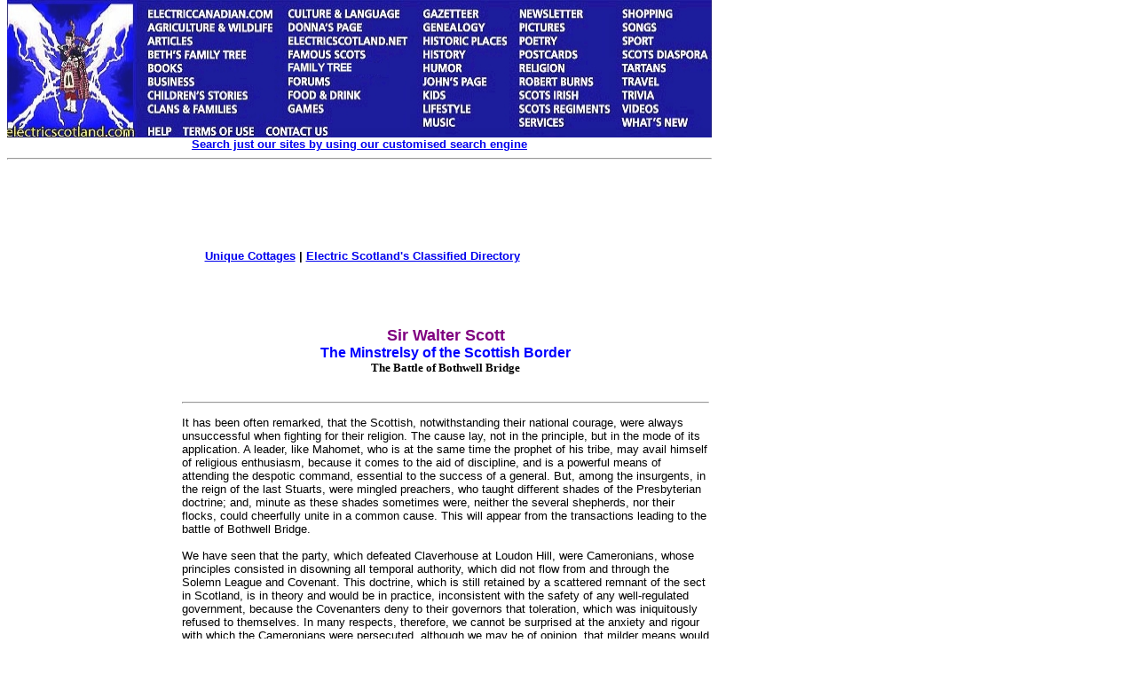

--- FILE ---
content_type: text/html
request_url: https://electricscotland.com/history/other/scott/bothwell_bridge.htm
body_size: 45414
content:
<!DOCTYPE HTML PUBLIC "-//W3C//DTD HTML 4.01 Transitional//EN" "http://www.w3.org/TR/html4/loose.dtd" >
<html>

<head>
<meta http-equiv="Content-Type" content="text/html; charset=windows-1252">
<title>The Minstrelsy of the Scottish Border - The Battle of Bothwell Bridge</title>
<meta name="GENERATOR" content="Microsoft FrontPage 4.0">
<meta name="ProgId" content="FrontPage.Editor.Document">
<link rel="alternate" type="application/rss+xml" title="Electric Scotland News" href="http://www.electricscotland.com/rss.xml">
<link type="text/css" rel="stylesheet" href="http://www.electricscotland.com/xcommentpro/xcp_style.css">
<meta name="Microsoft Border" content="tlb">
</head>

<body bgcolor="#FFFFFF" topmargin="0"><!--msnavigation--><table border="0" cellpadding="0" cellspacing="0" width="100%"><tr><td><map name="FPMap0_I1">
<area coords="4, 2, 154, 159" shape="rect" href="https://electricscotland.com/index.html">
<area target="_blank" coords="156, 7, 313, 24" shape="rect" href="https://electriccanadian.com/">
<area coords="156, 24, 313, 41" shape="rect" href="https://electricscotland.com/nature/index.htm">
<area href="https://electricscotland.com/history/articles/index.htm" shape="rect" coords="158, 41, 223, 55">
<area href="https://electricscotland.com/bnft/index.htm" shape="rect" coords="158, 54, 284, 71">
<area href="https://electricscotland.com/books/index.htm" shape="rect" coords="157, 67, 216, 84">
<area href="https://electricscotland.com/business/index.htm" shape="rect" coords="156, 86, 237, 99">
<area href="https://electricscotland.com/kids/childrens_stories.htm" shape="rect" coords="158, 99, 297, 115">
<area href="https://electricscotland.com/webclans/index.html" shape="rect" coords="156, 115, 277, 132">
<area href="http://www.electricscotland.org/help/" shape="rect" coords="156, 139, 197, 154">
<area href="https://electricscotland.com/ester.htm" shape="rect" coords="201, 138, 284, 159">
<area href="https://electricscotland.com/contact.htm" shape="rect" coords="292, 137, 371, 159">
<area href="https://electricscotland.com/culture/" shape="rect" coords="316, 6, 459, 25">
<area href="https://electricscotland.com/history/america/donna/" shape="rect" coords="316, 25, 430, 39">
<area href="https://electricscotland.com/" shape="rect" coords="316, 41, 460, 56">
<area href="https://electricscotland.com/history/significant_scots.htm" shape="rect" coords="316, 58, 420, 70">
<area href="https://electricscotland.com/familytree" shape="rect" coords="315, 69, 434, 85">
<area href="https://electricscotland.com/application.htm" shape="rect" coords="314, 85, 387, 99">
<area href="https://electricscotland.com/food/index.htm" shape="rect" coords="315, 100, 418, 115">
<area href="https://electricscotland.com/games/" shape="rect" coords="316, 116, 377, 130">
<area href="https://electricscotland.com/history/gazetteer/index.htm" shape="rect" coords="465, 7, 555, 23">
<area href="https://electricscotland.com/webclans/scotroot.htm" shape="rect" coords="465, 25, 562, 40">
<area href="https://electricscotland.com/historic/index.html" shape="rect" coords="469, 40, 571, 55">
<area href="https://electricscotland.com/history/index.htm" shape="rect" coords="467, 56, 538, 70">
<area href="https://electricscotland.com/humour/index.htm" shape="rect" coords="468, 69, 543, 84">
<area href="https://electricscotland.com/poetry/henderson/" shape="rect" coords="468, 85, 556, 100">
<area href="https://electricscotland.com/kids/index.htm" shape="rect" coords="468, 101, 521, 114">
<area href="https://electricscotland.com/lifestyle/index.htm" shape="rect" coords="467, 115, 545, 129">
<area href="https://electricscotland.com/music/index.htm" shape="rect" coords="469, 130, 537, 146">
<area href="https://electricscotland.com/newsletter/index.htm" shape="rect" coords="573, 8, 665, 24">
<area href="https://electricscotland.com/travel/pitlochry/pictures_tours.htm" shape="rect" coords="573, 25, 661, 38">
<area href="https://electricscotland.com/poetry/index.htm" shape="rect" coords="577, 39, 641, 53">
<area href="https://electricscotland.com/cards" shape="rect" coords="570, 53, 666, 69">
<area href="https://electricscotland.com/bible/index.htm" shape="rect" coords="574, 70, 652, 85">
<area href="https://electricscotland.com/burns/index.html" shape="rect" coords="576, 84, 679, 101">
<area href="https://electricscotland.com/history/scotsirish/scotsirishndx.htm" shape="rect" coords="571, 102, 667, 114">
<area href="https://electricscotland.com/history/scotreg/" shape="rect" coords="573, 113, 690, 131">
<area href="https://electricscotland.com/services/index.htm" shape="rect" coords="571, 130, 646, 146">
<area href="https://electricscotland.com/shopmall.htm" shape="rect" coords="690, 8, 778, 23">
<area href="https://electricscotland.com/poetry/henderson/singalong/" shape="rect" coords="690, 23, 751, 39">
<area href="https://electricscotland.com/history/sport/" shape="rect" coords="691, 40, 753, 55">
<area href="https://electricscotland.com/history/world.htm" shape="rect" coords="693, 54, 799, 68">
<area href="https://electricscotland.com/tartans/index.htm" shape="rect" coords="693, 69, 764, 85">
<area href="https://electricscotland.com/travel/index.htm" shape="rect" coords="694, 84, 755, 98">
<area href="https://electricscotland.com/scottish_trivia.htm" shape="rect" coords="694, 101, 752, 115">
<area href="https://electricscotland.com/music/videos/index.htm" shape="rect" coords="694, 116, 756, 130">
<area href="https://electricscotland.com/whatsnew.htm" shape="rect" coords="692, 131, 789, 145">
</map>
<img border="0" src="https://electricscotland.com/images/menunew.jpg" width="796" height="155" usemap="#FPMap0_I1">
<table border="0" width="794" cellspacing="0" cellpadding="0">
	<tr>
		<td border="0" width="790" align="center"><b>
		<font face="Arial" size="2"><a href="../../../search.htm">Search just our 
		sites by using our customised search engine</a></font></b><hr></td>
	</tr>
</table>
<table border="0" width="800">
	<tr>
		<td width="786" align="center">
		<!-- Top_border -->
<ins class='dcmads' style='display:inline-block;width:728px;height:90px'
    data-dcm-placement='N217801.4148622ELECTRICSCOTLAND/B25826054.303882305'
    data-dcm-rendering-mode='script'
    data-dcm-https-only
    data-dcm-gdpr-applies='gdpr=${GDPR}'
    data-dcm-gdpr-consent='gdpr_consent=${GDPR_CONSENT_755}'
    data-dcm-addtl-consent='addtl_consent=${ADDTL_CONSENT}'
    data-dcm-ltd='false'
    data-dcm-resettable-device-id=''
    data-dcm-app-id=''>
  <script src='https://www.googletagservices.com/dcm/dcmads.js'></script>
</ins><br>	
						<b><font face="Arial" size="2">
		<a target="_blank" href="https://www.unique-cottages.co.uk/">Unique 
		Cottages</a> | <a href="https://electricscotland.com/classified.htm">
		Electric Scotland&#39;s Classified Directory</a></font></b></td>
	</tr>
</table>
<table border="0" width="794" cellpadding="0">
	<tr>
	</tr>
</table>
<table border="0" width="800">
	<tr>
		<td width="780"></td>
		<td align="center">
		<script src="https://www.googletagservices.com/dcm/dcmads.js"></script>
		</td>
	</tr>
</table>
<table border="0" width="794">
	<tr>
		<td width="788" align="center">&nbsp;</td>
	</tr>
</table>
<p></p>

</td></tr><!--msnavigation--></table><!--msnavigation--><table dir="ltr" border="0" cellpadding="0" cellspacing="0" width="100%"><tr><td valign="top" width="1%">
<div align="right">
	<table id="table1" align="right" border="0" bordercolor="#111111" cellpadding="5" style="border-collapse: collapse" width="170">
		<tr>
			<td align="left" valign="top" width="160">
			<a onclick="takeprint(event)" href="javascript:void(0)" id="printbtn">
			<!--<img alt="Click here to get a Printer Friendly Page" border="0" height="27" src="https://electricscotland.com/images/printer_friendly.gif" width="160">-->
			<img alt="Click here to get a Printer Friendly Page" src="https://electricscotland.com/images/printer_friendly.gif" width="140" height="27" border="0"><img alt="Smiley" src="https://electricscotland.com/wlEmoticon-smile[1].png" style="padding-bottom: 4px" width height border="0"></a><b><font face="Arial" size="2"><br>
			<br>
			<script src="https://www.googletagservices.com/dcm/dcmads.js"></script>
			</font></b></td>
			<ins class="dcmads" style="display: inline-block; width: 160px; height: 600px" data-dcm-placement="N217801.4148622ELECTRICSCOTLAND/B25826054.304147693" data-dcm-rendering-mode="iframe" data-dcm-https-only data-dcm-gdpr-applies="gdpr=${GDPR}" data-dcm-gdpr-consent="gdpr_consent=${GDPR_CONSENT_755}" data-dcm-addtl-consent="addtl_consent=${ADDTL_CONSENT}" data-dcm-ltd="false" data-dcm-resettable-device-id data-dcm-app-id>
			<script src="https://www.googletagservices.com/dcm/dcmads.js"></script>
			</ins>
		</tr>
	</table>
</div>
</td><td valign="top" width="24"></td><!--msnavigation--><td valign="top">

<div align="left">
  
  <table border="0" width="600">
    <tr>
      <td>
        <p align="center"><strong><font face="Arial" color="#800080" size="4">Sir Walter Scott<br>
        </font></strong><b><font face="Arial" size="3" color="#0000FF">The Minstrelsy of
    the Scottish Border<br>
        </font></b>
            <font SIZE="2"><b>The Battle of Bothwell Bridge</b></font>
      </td>
    </tr>
  </table>
  </center>
</div>
<div align="left">
  
  <table border="0" width="600">
    <tr>
      <td>
        <hr>
      </td>
    </tr>
  </table>
  </center>
</div>
<div align="left">
  
  <table border="0" width="600">
    <tr>
      <td>
        <font face="Arial" size="2">It has been often remarked, that the Scottish, notwithstanding their national courage, were always unsuccessful when fighting for their religion.  The cause lay, not in the principle, but in the mode of its application.  A leader, like Mahomet, who is at the same time the prophet of his tribe, may avail himself of religious enthusiasm, because it comes to the aid of discipline, and is a powerful means of attending the despotic command, essential to the success of a general.  But, among the insurgents, in the reign of the last Stuarts, were mingled preachers, who taught different shades of the Presbyterian doctrine; and, minute as these shades sometimes were, neither the several shepherds, nor their flocks, could cheerfully unite in a common cause.  This will appear from the transactions leading to the battle of Bothwell Bridge.<br>
        <br>
        We have seen that the party, which defeated Claverhouse at Loudon Hill, were Cameronians, whose principles consisted in disowning all temporal authority, which did not flow from and through the Solemn League and Covenant.  This doctrine, which is still retained by a scattered remnant of the sect in Scotland, is in theory and would be in practice, inconsistent with the safety of any well-regulated government, because the Covenanters deny to their governors that toleration, which was iniquitously refused to themselves.  In many respects, therefore, we cannot be surprised at the anxiety and rigour with which the Cameronians were persecuted, although we may be of opinion, that milder means would have induced a melioration of their principles.  These men, as already noticed, excepted against such Presbyterians as were contented to exercise their worship under the indulgence granted by government, or, in other words, who would have been satisfied with toleration for themselves, without insisting upon a revolution in the state, or even in the church establishment.<br>
        <br>
        When, however, the success of Loudon Hill was spread abroad, a number of preachers, gentlemen, and common people, who had embraced the more moderate doctrine, joined the army of Hamilton, thinking that the difference in their opinions ought no longer to prevent their acting in the common cause.  The insurgents were repulsed in an attack upon the town of Glasgow which, however, Claverhouse, shortly afterwards, thought it necessary to evacuate.  They were now nearly in full possession of the west of Scotland, and pitched their camp at Hamilton, where, instead of modeling and disciplining their army, the Cameronians and Erastians (for so the violent insurgents chose to call the more moderate Presbyterians) only debated, in council of war, the real cause of their being in arms.  Robert Hamilton, their general, was the leader of the first party; Mr. John Walsh, a minister, headed the Erastians.  The latter so far prevailed, as to get a declaration drawn up, in which they owned the King's government; but the publication of it gave rise to new quarrels.  Each faction had its own set of leaders, all of whom aspired to be officers; and there were actually two councils of war issuing contrary orders and declarations at the same time; the one owning the King, and the other designing him a malignant, bloody, and perjured tyrant.<br>
        <br>
        Meanwhile, their numbers and zeal were magnified at Edinburgh, and great alarm excited lest they should march eastward.  Not only was the foot militia instantly called out, but proclamations were issued, directing all the heritors, in the eastern, southern, and northern shires, to repair to the King's host, with their best horses, arms, and retainers.  In Fife, and other counties, where the Presbyterian doctrines prevailed, many gentlemen disobeyed this order, and were afterwards severely fined.  Most of them alleged, in excuse, the apprehension of disquiet from their wives. * A respectable force, however, was soon assembled; and James, Duke of Buccleugh and Monmouth, was sent down, by Charles II, to take the command, furnished with instructions, not unfavourable to the Presbyterians.  The royal army now moved slowly forward towards Hamilton, and reached Bothwell moor on the 22d of June, 1679.  The insurgents were encamped chiefly in the Duke of Hamilton's park, along the Clyde, which separated the two armies.  Bothwell bridge, which is long and narrow, had then a portal in the middle, with gates, which the Covenanters shut, and barricaded with stones and logs of timber.  This important post was defended by three hundred of their best men, under Hackston of Rathillet, and Hall of Haughhead.  Early in the morning, this party crossed the bridge, and skirmished with the royal vanguard, now advanced as far as the village of Bothwell.  But Hackston speedily retired to his post, at the end of Bothwell bridge.<br>
        <br>
        While the dispositions, made by the Duke of Monmouth, announced his purpose of assailing the pass, the more moderate of the insurgents resolved to offer terms.  Ferguson of Kaitloch, a gentleman of landed fortune, and David Hume, a clergyman, carried to the Duke of Monmouth a supplication, demanding free exercise of their religion, a free parliament, and a free general assembly of the church.  The Duke heard their demands with his natural mildness, and assured them he would interpose with his Majesty in their behalf, on condition of their immediately dispersing themselves, and yielding up their arms.  Had the insurgents been all of the moderate opinion, this proposal would have been accepted, much blood-shed saved, and, perhaps, some permanent advantage derived to their party; or had they been all Cameronians, their defence would have been fierce and desperate.  But, while their motley and missassorted officers were debating upon the Duke's proposal, his field-pieces were already planted on the western side of the river, to cover the attack of the foot guards, who were led on by Lord Livingstone, to force the bridge.  Here Hackston maintained his post with zeal and courage; nor was it until all his ammunition was expended, and every support denied him by the general, that he reluctantly abandoned the important pass. **  When his party was drawn back, the Duke's army, slowly, and with their cannon in front, defiled along the bridge, and formed in line of battle, as they came over the river; the Duke commanded the foot, and Claverhouse the cavalry.<br>
        <br>
        It would seem, that these movements could not have been performed without at least some loss, had the enemy been serious in opposing them.  But the insurgents were otherwise employed.  With the strangest delusion that ever fell upon devoted beings, they chose these precious moments to cashier their officers, and elect others in their room.  In this important operation, they were at length disturbed by the Duke's cannon, at the very first discharge of which the horse of the Covenanters wheeled, and rode off, breaking and trampling down the ranks of their infantry in their flight.  The Cameronian account blames Weir of Greenridge, a commander of the horse, who is termed a sad Achan in the camp.  The more moderate party lay the whole blame on Hamilton, whose conduct, they say, left the world to debate, whether he was most traitor, coward, or fool.  The generous Monmouth was anxious to spare the blood of his infatuated countrymen, by which he incurred much blame among his high-flying royalists.  Lucky it was for the insurgents that the battle did not happen a day later, when old General Dalzell, who divided with Claverhouse the terror and hatred of the Whigs, arrived in the camp, with a commission to supersede Monmouth, as commander-in-chief.  He is said to have upbraided the Duke, publicly, with his lenity, and heartily to have wished his own commission had come a day sooner, when, as he expressed himself, "These rogues should never more have troubled the King or country." *** But, not withstanding the merciful orders of the Duke of Monmouth, the cavalry made great havoc among the fugitives, of whom four hundred were slain.<br>
        <br>
        The same deplorable circumstances are more elegantly bewailed in Wilson's Clyde, a poem, reprised in Scottish Descriptive Poems, edited by the late Dr. John Leyden, Edinburgh, 1803: -</font>
        <p align="center"><font face="Arial" size="2">"Where Bothwell's bridge connects the margin steep,<br>
        And Clyde, below, runs silent, strong, and deep,<br>
        The hardy peasant, by oppression driven,<br>
        To battle, deemed his cause the cause of Heaven;<br>
        Unskill'd in arms, with useless courage stood,<br>
        While gentle Monmouth grieved to shed his blood;<br>
        But fierce Dundee, inflamed with deadly hate,<br>
        In vengeance for the great Montrose's fate,<br>
        Let loose the sword, and to the hero's shade<br>
        A barbarous hecatomb of victims paid."&nbsp;</font></p>
        <p><font face="Arial" size="2">The object of Claverhouse's revenge, assigned by Wilson, is grander, though more remote and less natural, than that in the ballad, which imputes the severity of the pursuit to his thirst to revenge the death of his cornet and kinsman, at Drumclog; + and to the quarrel betwixt Claverhouse and Monmouth, it ascribes, with great naivete, the bloody fate of the latter.  Local tradition is always apt to trace foreign events to the domestic causes, which are more immediately in the narrator's view.  There is said to be another song upon this battle, once very popular, but I have not been able to recover it.  This copy is given from recitation.<br>
        <br>
        There were two Gordons of Earlstoun, father and son.  They were descended of an ancient family in the west of Scotland, and their progenitors were believed to have been favourers of the reformed doctrine, and possessed of a translation of the Bible, as early as the days of Wickliffe.  William Gordon, the father, was, in 1663, summoned before the Privy Council, for keeping conventicles in his house and woods.  By another act of Council, he was banished out of Scotland, but the sentence was never put into execution.  In 1667, Earlstoun was turned out of his house, which was converted into a garrison for the King's soldiers.  He was not in the battle of Bothwell bridge, but was met, hastening towards it, by some English dragoons, engaged in the pursuit already commenced.  As he refused to surrender, he was instantly slain. _ WILSON'S History of Bothwell Rising - Life of Gordon of Earlstoun, in Scottish Worthies - WODROW's History, vol ii.  The son, Alexander Gordon of Earlstoun, I suppose to be the hero of the ballad.  He was not a Cameronian, but of the more moderate class of Presbyterians, whose sole object was freedom of conscience, and relief from the oppressive laws against non-conformists.  He joined the insurgents shortly after the skirmish at Loudon Hill.  He appears to have been active in forwarding the supplication sent to the Duke of Monmouth.  After the battle, he escaped discovery, by flying into a house at Hamilton, belonging to one of the tenants, and disguising himself in female attire.  His person was proscribed, and his estate of Earlstoun was bestowed upon Colonel Theophilus Ogilthorpe, by the crown, first in security for 5000- and afterwards in perpetuity.  - FOUNTAINHALL, p. 390.  The same author mentions a person tried at the Circuit Court, July 10, 1683, solely for holding intercourse with Earlstoun, an intercommuned (proscribed) rebel.  As he had been in Holland after the battle of Bothwell, he was probably an accessory to the scheme of invasion, which the unfortunate Earl of Argyle was then meditating.   He was apprehended upon his return to Scotland, tried, convicted of treason, and condemned to die; but his fate was postponed by a letter from the King, appointing him to be reprieved for a month, that he might, in the interim, be tortured for the discovery of his accomplices.  The council had the unusual spirit to remonstrate against this illegal course of severity.  On November 3, 1683, he received a farther respite, in hopes he would make some discovery.   When brought to the bar, to be tortured, (for the King had reiterated his commands,) he, through fear, or distraction, roared like a bull, and laid so stoutly about him, that the hangman and his assistant could hardly master him.  At last he fell into a swoon, and, on his recovery, charged General Dalzell, and Drummond, (violent Tories,) together with the Duke of Hamilton, with being the leaders of the fanatics.  It was generally thought that he affected this extravagant behavior to invalidate all that agony might extort from him concerning his real accomplices.  He was sent, first, to Edinburgh Castle, and, afterwards, to a prison upon the Bass island: although the Privy Council more than once deliberated upon appointing his immediate death.  On 22nd August, 1684, Earlstoun was sent for from the bass, and ordered for execution, 4th November, 1684.  He endeavoured to prevent his doom by escape; but was discovered and taken, after he had gained the roof of the prison.  The Council deliberated, whether, in consideration of this attempt, he was not liable to instant execution.  Finally, however, they were satisfied to imprison him in Blackness Castle, 16th September, 1684, where he remained till after the Revolution, when he was set at liberty, and his doom of forfeiture reversed by act of Parliament.  See FOUNTAINHALL, vol. i. pp. 238, 240, 245, 250, 301, 302.&nbsp;<br>
        <br>
        * "Balcanquhall of that ilk alleged, that his horses were robbed, but shunned to take the declaration, for fear of disquiet from his wife.  Young of Kirkton - his laydes dangerous sickness, and bitter curses if he should leave her, and the appearance of abortion on his offering to go from her.  And many others pled, in general terms, that their wives opposed or contradicted their going.  But the Justiciary Court found this defence totally irrelevant." - FOUNTAINHALL'S Decisions, vol i. p. 88.</font></p>
        <p><font face="Arial" size="2">** There is an accurate representation of this part of the engagement in an old painting, of which there are two copies extant; one in the collection of his Grace, the Duke of Hamilton, the other at Dalkeith House.  The whole appearance of the ground, even including a few old houses, is the same which the scene now presents.  The removal of the porch, or gateway, upon the bridge, is the only perceptible difference.  The Duke of Monmouth, on a white charger, directs the party engaged in storming the bridge, while his artillery gall the motley ranks of the Covenanters.  An engraving of this painting would be acceptable to the curious; and I am satisfied an opportunity for copying it, for that purpose, would be readily granted by either of the noble proprietors.  1810. . . The picture has been engraved in outline for one of the publications of the Bannatyne Club. 1830.&nbsp;</font></p>
        <p><font face="Arial" size="2">*** Dalzell was a man of savage manners.  A prisoner having called at him, while under examination before the Privy Council, calling him "A Muscovia beast, who used to roast men, the general, in a passion, struck him with the pomel of his shabble, on the face, till the blood sprung." - FOUNTAINHALL, vol. i, p. 159.  He had sworn never to shave his beard after the death of Charles the First.  The venerable appendage reached his girdle, and as he wore always an old-fashioned buff-coat, his appearance in London never failed to attract the notice of the children of the mob.  King Charles II, used to swear at him, for bringing such a rabble of boys together, to be squeezed to death, while they gaped at his long beard and antique habit, and exhorted him to shave and dress like a Christian, to keep the poor bairns, as Dalzell expressed it, out of danger.  In compliance with this request, he once appeared at court fashionably dressed, excepting the beard; but, when the King had laughed sufficiently at the metamorphisis, he resumed his old dress, to the great joy of the boys, his usual attendants. - CREIGHTON'S Memoirs, p. 102.</font></p>
        <p><font face="Arial" size="2">+ There is some reason to conjecture, that the revenge of the Cameronians, if successful, would have been little less sanguinary than that of the royalists.  Creichton mentions, that they had erected in their camp, a high pair of gallows, and prepared a quantity of halters, to hang such prisoners as might fall into their hands; and he admires the forbearance of the King's soldiers who, when they returned with their prisoners, brought them to the very spot where the gallows stood, and guarded them there, without offering to hang a single individual.  Guild, in the Bellum Bothuellianum, alludes to the same story, which is rendered probable by the character of Hamilton, the insurgent general. GUILD'S MSS. - CREIGHTON'S Memoirs, p. 61.&nbsp;<br>
        <br>
        <b>THE BATTLE OF BOTHWELL BRIDGE</b><br>
        <br>
        <a href="bothwell.jpg"><img border="0" src="bothwell_small.jpg" alt="The Battle of Bothwell Bridge" align="right" width="200" height="704"></a>
        "O billie, billie, bonny billie,<br>
        Will ye go to the wood wi' me?<br>
        We'll ca' our horse hame masterless,<br>
        An' gar them trow slain men are we." -<br>
        <br>
        "O no, O no!" says Earlstoun,<br>
        "For that's the thing that mauna be;<br>
        For I am sworn to Bothwell Hill,<br>
        Where I maun either gae or die." -<br>
        <br>
        So Earlstoun rose in the morning,<br>
        An' mounted by the break o' day;<br>
        An' he has joined our Scottish lads,<br>
        As they were marching out the way.<br>
        <br>
        "Now, farewell, father, and, farewell, mother,<br>
        And fare ye weel, my sisters three!<br>
        An' fare ye well, my Earlstoun,<br>
        For thee again I'll never see."<br>
        <br>
        So they're awa' to Bothwell Hill,<br>
        An' waly * they rode bonnily!<br>
        When the Duke of Monmouth saw them comin',<br>
        He went to view their company.<br>
        <br>
        "Ye're welcome, lads," the Monmouth said,<br>
        "Ye're welcome, brave Scots lads, to me;<br>
        And sae are you, brave Earlstoun,<br>
        The foremost o' your company!<br>
        <br>
        "But yield your weapons ane an a';<br>
        O yield your weapons, lads, to me;<br>
        For gin ye'll yield your weapons up,<br>
        Ye'se a' gae hame to your country." -<br>
        <br>
        Out then spak a Lennox lad,<br>
        And waly but he spoke bonnily!<br>
        "I winna yield my weapons up,<br>
        To you nor nae man that I see." -<br>
        <br>
        Then he set up the flag o' red,<br>
        A' set about wi' bonny blue; **<br>
        "Since ye'll no cease, and be at peace,<br>
        See that ye stand by ither true." -<br>
        <br>
        They stell'd  *** their cannons on the height,<br>
        And showr'd their shot down in the howe; +<br>
        An' beat our Scots lads even down,<br>
        Thick they lay slain on every knowe. ++<br>
        <br>
        As e'er you saw the rain down fa',<br>
        Or yet the arrow frae the bow, -<br>
        Sae our Scottish lads fell even down,<br>
        An' they lay slain on every knowe.<br>
        <br>
        "O hold your hand," then Monmouth cry'd,<br>
        "Gis quarters to yon men for me!" -<br>
        But wicked Claver'se swore an oath,<br>
        His Cornet's death revenged sud be.<br>
        <br>
        "O hold your hand," then Monmouth cry'd,<br>
        "If onything you'll do for me;<br>
        Hold up your hand, you cursed Graeme, +++<br>
        Else a rebel to our King ye'll be."<br>
        <br>
        Then wicked Claver'se turn'd about,<br>
        I wot an angry man was he;<br>
        And he has lifted up his hat,<br>
        And cry'd, "God bless his Majesty!"<br>
        <br>
        Than he's awa' to London town,<br>
        Aye e'en as fast as he can dree;<br>
        Fause witnesses he has wi' him ta'en,<br>
        And ta'en Monmouth's head frae his body.<br>
        <br>
        Alang the brae, beyond the brig,<br>
        Mony brave man lies cauld and still;<br>
        But lang we'll mind, and sair we'll rue,<br>
        The bloody battle of Bothwell Hill.&nbsp;<br>
        <br>
        * Waly! - an interjection.&nbsp;</font></p>
        <p><font face="Arial" size="2">** Blue was the favourite colour of the Covenanters; hence the vulgar phrase of a truly blue Whig.  Spalding informs us, that when the first army of Covenanters entered Aberdeen, few or none "wanted a blue ribband; the Lord Gordon, and some others of the Marquis ( of Huntly's,) family had a ribband, when they were dwelling in the town, of a red flesh colour, which they wore in their hats, and called it the royal-ribband, as a sign of their love and loyalty to the King.  In despite and derision thereof, this blue ribband was worn, and called the Covenanter's ribband, by the haill soldiers of the army, who would not hear of the royal ribband, such was their pride and malice." - vol. i. p. 123.  After the departure of this first army, the town was occupied by the barons of the royal party, till they were once more expelled by the Covenanters, who plundered the burgh and country adjacent; "no fowl, cock, or hen, left unkilled, and the haill housedogs, messens, (i.e. lap-dogs) and whelps within Aberdeen, killed upon the streets; so that neither hound, messen, nor other dog, was left alive that they could see.  The reason was this - when the first army came here, ilk captain and soldier had a blue ribband about his craig (i.e. neck,); in despite and derision whereof, when they removed from Aberdeen, some women of Aberdeen, as was alleged; knit blue ribbands about their messens craigs, whereat their soldiers took offence, and killed all their dogs for this very cause." - p. 160.<br>
        <br>
        I have seen one of the ancient banners of the Covenanters; it was divided into four compartments, inscribed with the words - Christ - Covenant - King - Kingdom.  Similar standards are mentioned in Spaulding's curious and minute narrative, vol. ii. pp. 182, 245.</font></p>
        <p><font face="Arial" size="2">*** Stell'd - planted</font></p>
        <p><font face="Arial" size="2">+ Howe - hollow&nbsp;</font></p>
        <p><font face="Arial" size="2">++ Knowe - knoll</font></p>
        <p><font face="Arial" size="2">+++ It is very extraordinary, that in April, 1685, Claverhouse was left out of the new commission of Privy Council, as being too favourable to the fanatics.  The pretence was his having married into the Presbyterian family of Lord Dundonald.  An act of Council was also passed, regulating the payment of quarters, which is stated by Fountainhall to have been done in odium of Claverhouse, and in order to excite complaints against him.  This charge, so inconsistent with the nature and conduct of Claverhouse, seems to have been the fruit of a quarrel betwixt him and the Lord High Treasurer.  FOUNTAINHALL, vol. i. p. 36.<br>
        <br>
        That Claverhouse was most unworthily accused of mitigating the persecution of the Covenanters, will spear from the following simple, but very affecting narrative, extracted from one of the little publications which appeared soon after the Revolution, while the facts, were fresh in the memory of the sufferers.  The imitation of the scriptural style produces, in passages of these works, an effect not unlike what we feel in reading the beautiful book of Ruth.  It is taken from the life of Mr. Andrew Peden, printed about 1720.<br>
        <br>
        "In the beginning of May, 1685, he came to the house of John Brown and Marion Weir, whom he married before he went to Ireland, where he stayed all night; and in the morning, whence took farewell, he came out of the door, saying to himself, 'Poor woman, a fearful morning,' twice over.  'A dark misty morning!'  The next morning, between five and six hours, the auld John Brown having performed the worship of God in his family, was going, with a spade in his hand, to make ready some peat ground; the mist being very dark, he knew not until cruel and bloody Claverhouse compassed him with three troops of horse, brought him to his house, and there examined him; who, though he was a man of stammering speech, yet answered him distinctly and solidly; which made Claverhouse to examine those whom he had taken to be his guides through the muirs, if ever they heard him preach?  They answsered, 'No, no, he was never a preacher.'  He said, 'If he has never preached, meikle he has prayed in his time;' he said to John, 'Go to your prayers, for you shall immediately die!'  When he was praying, Claverhouse interrupted him there times; one time, that he stopt him, he was pleading that the Lord would spare a moment, and not make a full end in the day of his anger.  Claverhouse said, 'I give you time to pray, and ye are begun to preach;' he turned about upon his knees, and said, 'Sir, you know neither the nature of preaching or praying, that calls this preaching.'  Then continued without confusion.  When ended, Claverhouse said, 'Take goodnight of your wife and children.'  His wife, standing by with her child in her arms that she had brought forth to him, and another child of his first wife's, he came to her, and said, 'Now, Marion, the day is come that I told you would come, when I spake first to you of marrying me."  She said, 'Indeed, John, I can willingly part with you.' - 'Then,' he said, 'this is all I desire.  I have no more to do but die." He kissed his wife and bairns, and wished purchased and promised blessing to be multiplied upon them, and his blessing.  Claverhouse ordered six soldiers to shoot him; the most part of the bullets came upon his head, which scattered his brains upon the ground.  Claverhouse said to his wife, 'What thinkest thou of thy husband now, woman?' She said, 'I thought ever much of him, and now as much as ever.'  He said, 'It were but justice to lay thee beside him.'  She said, 'If ye were permitted, I doubt not but your crueltie would go that length; but how will ye make answer for this morning's work?'  He said, 'To man I can be answerable; and for God, I will take him in my own hand.'  Claverhouse mounted his horse, and marched and left her with the corpse of her dead husband lying there; she set the bairn on the ground, and gathered his brains, and tied up his head, and straightened his body, and covered him in her plaid, and sat down, and wept over him.  It being a very desert place, where never victual grew, and far from neighbours, it was some time before any friends came to her; the first that came was a very fit hand, that old singular Christian woman, in the Cummer head, named Elizabeth Menzies, three miles distant, who had been tried with the violent death of her husband at Pentland, afterwards of two worthy sons, Thomas Weir, who was killed at Drumclog, David Steel, who was suddenly shot afterwards when taken.  The said Marion Weir, sitting upon her husband's grave, told me, that before that, she could see no blood but she was in danger to faint; and yet she was helped to be a witness to all this, without either fainting or confusion, except when the shots were let off her eyes dazzled.  His corpse were buried at the end of his house, where he was slain, with this inscription on his grave-stone:&nbsp;</font></p>
        <p align="center"><font face="Arial" size="2">"In earth's cold bed, the dusty part here lies,<br>
        Of one who did the earth as dust despise!<br>
        Here, in this place, from earth he took departure;<br>
        Now he has got the garland of the martyrs."</font></p>
        <p><font face="Arial" size="2">"This murder was committed betwixt six and seven in the morning; Mr. Peden was about ten or eleven miles distant, having been in the fields all night; he came to the house betwixt seven and eight, and desired to call in the family, that he might pray amongst them; when praying he said, 'Lord, when wilt though avenge Brown's blood?  Oh, let Brown's blood be precious in thy sight! and hasten the day when thou wilt avenge it, with Cameron's, Cargill's, and many others of our martyrs' names; and oh! for that day, when the Lord would avenge all their bloods!' - When ended, John Muirhead inquired what he meant by Brown's blood!  He said twice over, 'What do I mean?  Claverhouse has been at the Presshill this morning, and has cruelly murdered John Brown; his corpse are lying at the end of his house, and his poor wife sitting weeping by his corpse, and not a soul to speak a word comfortably to her.'"<br>
        <br>
        While we read this dismal story, we must remember Brown's situation was that of an avowed and determined rebel, liable as such to military execution; so that the atrocity was more that of the times than of Claverhouse.  That general's gallant adherence to his master, the misguided James VII, and his glorious death on the field of victory, at Killiecrankie, have tended to preserve and gild his memory.  He is still remembered in the Highlands as the most successful leader of their clans.  An ancient gentleman, who had borne arms for the cause of Stuart in 1715, told the Editor, that when the armies met on the field of battle at Sheriff-muir, a veteran chief, (I think he named Gordon of Glenbucket,) covered with scars, came up to the Earl of Mar, and earnestly pressed him to order the Highlanders to charge, before the regular army of Argyle had completely formed their line, and at a moment when the rapid and furious onset of the clans might have thrown them into total disorder.  Mar repeatedly answered, it was not yet time; till the chieftain turned from him, in disdain and despair, and, stamping with rage, exclaimed aloud, "O but for one hour of Dundee!"<br>
        <br>
        Claverhouse's sword (a strait cut-and-thrust blade) is in the possession of Lord Woodhouselee.  In Pennycuick house is preserved the buff-coat, which he wore at the battle of Killiecrankie.  The fatal shot-hole is under the arm-pit, so that the ball must have been received while his arm was raised to direct the pursuit.  However he came by his charm of proof, he certainly had not worn the garment usually supposed to confer that privilege, and which was called the waistcoat of proof, or of necessity.  It was thus made; "On Christmas dai, at night, a thread must be sponne of flax, by a little virgin girle, in the name of the divell; and it must be by her woven, and also wrought with the needle.  In the breast, or fore part thereof, must be made, with needlework, two heads; on the head, at the right side, must be a hat and a long beard; the left head must have on a crown, and it must be so horrible that it maie resemble Belzebub; and on each side of the waistcote must be made a crosse." - SCOTT'S Discovery of Witchcraft p. 231.<br>
        <br>
        It would be now no difficult matter to bring down our popular poetry, connected with history, to the year 1745.  But almost all the party ballads of that period have been already printed and illustrated by Mr. Ritson.&nbsp;</font>
      </td>
    </tr>
  </table>
  </center>
</div>
<div align="left">
  
  <table border="0" width="600">
    <tr>
      <td>
        <hr>
      </td>
    </tr>
  </table>
  </center>
</div>
<p align="center"><font face="Arial" size="2"><b><a href="../minstrelsy_ndx.htm">Return
to the The Minstrelsy of
    the Scottish Border Index Page</a></b></font></p>
<!--msnavigation--></td></tr><!--msnavigation--></table><!--msnavigation--><table border="0" cellpadding="0" cellspacing="0" width="100%"><tr><td>
	<table id="table1" border="0" cellpadding="0" style="border-collapse: collapse" width="800">
		<tr>
			<td><br>
			</td>
		</tr>
	</table>
	<p></p>
	<div align="left">
		<table id="table2" border="0" cellpadding="0" style="border-collapse: collapse" width="800">
			<tr>
				<td>
				<p align="center">&nbsp; </td>
			</tr>
		</table>
		<p><font face="Arial" size="2"></p>
		<div align="left">
			<table border="0" width="600">
				<tr>
					<td><hr>
					<p align="justify"><font size="2">This comment system 
					requires you to be logged in through either a Disqus account 
					or an account you already have with Google, X, Facebook or 
					Yahoo. In the event you don't have an account with any of 
					these companies then you can create an account with Disqus. 
					All comments are moderated so they won't display until the 
					moderator has approved your comment. </font></p>
					<div id="disqus_thread">
					</div>
					<p>
					<script>
    /**
     *  RECOMMENDED CONFIGURATION VARIABLES: EDIT AND UNCOMMENT 
     *  THE SECTION BELOW TO INSERT DYNAMIC VALUES FROM YOUR 
     *  PLATFORM OR CMS.
     *  
     *  LEARN WHY DEFINING THESE VARIABLES IS IMPORTANT: 
     *  https://disqus.com/admin/universalcode/#configuration-variables
     */
    /*
    var disqus_config = function () {
        // Replace PAGE_URL with your page's canonical URL variable
        this.page.url = PAGE_URL;  
        
        // Replace PAGE_IDENTIFIER with your page's unique identifier variable
        this.page.identifier = PAGE_IDENTIFIER; 
    };
    */
    
    (function() {  // REQUIRED CONFIGURATION VARIABLE: EDIT THE SHORTNAME BELOW
        var d = document, s = d.createElement('script');
        
        // IMPORTANT: Replace EXAMPLE with your forum shortname!
        s.src = 'https://escotland.disqus.com/embed.js';
        
        s.setAttribute('data-timestamp', +new Date());
        (d.head || d.body).appendChild(s);
    })();
</script>
					<noscript>
					Please enable JavaScript to view the 
    <a href="https://disqus.com/?ref_noscript" rel="nofollow">
        comments powered by Disqus.
    </a>
					</noscript></p>
					<p><font face="Verdana" size="2">
					<a href="http://disqus.com" class="dsq-brlink">comments 
					powered by <span class="logo-disqus">Disqus</span></a>
					</font></p>
					<p></p>
					<p></td>
				</tr>
			</table>
		</div>
		<p>
		<script type="text/javascript">
	window.onload = function(){document.getElementById("printbtn").style.visibility = "visible"};
try {
var pageTracker = _gat._getTracker("UA-249123-12");
pageTracker._trackPageview();
} catch(err) {}</script>
		</p>
		<p>
		<!-- Quantcast Tag -->
		<script type="text/javascript">
var _qevents = _qevents || [];

(function() {
var elem = document.createElement('script');
elem.src = (document.location.protocol == "https:" ? "https://secure" : "http://edge") + ".quantserve.com/quant.js";
elem.async = true;
elem.type = "text/javascript";
var scpt = document.getElementsByTagName('script')[0];
scpt.parentNode.insertBefore(elem, scpt);
})();

_qevents.push({
qacct:"p-a3iOnAvnvZ9sY"
});
</script>
		<script type="text/javascript" src="https://electricscotland.com/print.js"></script>
		<noscript>
		<div style="display:none;">
<img src="//pixel.quantserve.com/pixel/p-a3iOnAvnvZ9sY.gif" border="0" height="1" width="1" alt="Quantcast"/>
</div>
		</noscript>
		<!-- End Quantcast tag --></p>
		<p>
		<!-- 728x90/320x50 sticky footer -->
		<script type="text/javascript" src="https://apis.google.com/js/plusone.js"></script>
		</font></div>
	
</td></tr><!--msnavigation--></table></body>

</html>
